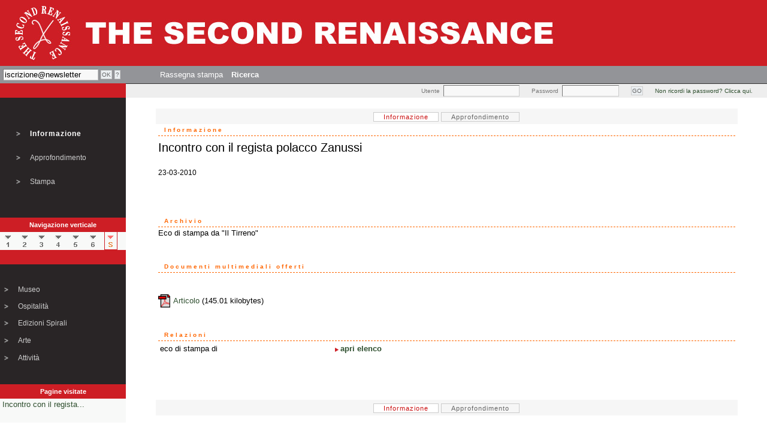

--- FILE ---
content_type: text/html
request_url: http://www.thesecondrenaissance.com/dettaglio.php?id_stringa=52246&id_coll=616
body_size: 5744
content:


<!-- header -->
<!DOCTYPE HTML PUBLIC "-//W3C//DTD HTML 4.01 Transitional//EN" "http://www.w3.org/TR/html4/loose.dtd">
<html>
<head>
<title>The Second Renaissance - Dettaglio</title>
<meta http-equiv="Content-Type" content="text/html; charset=iso-8859-1">
<meta name="author" content="Mario Protto (PHP, MySQL, coordinamento) / Giovanni Vercellotti (PHP, MySQL) / Marcello Bonariva (HTML, CSS) / Alessio Troyli, Stefano Pietra (Flash)">
<meta name="copyright" content="(c)2004-2005 The Second Renaissance">
<meta name="description" content="The Second Renaissance - Dettaglio">
<meta name="keywords" content="The Second Renaissance - Dettaglio">
<meta name="distribution" content="public">
<meta name="Reply-to" content="info@thesecondrenaissance.com">
<meta name="MSSmartTagsPreventParsing" content="TRUE">
<!-- Robots -->
<meta name="robots" content="all">
<meta name="revisit-after" content="3 days">
<link href="css/stilnovo.css" rel="stylesheet" type="text/css">
<script src="http://www.google-analytics.com/urchin.js" type="text/javascript">
</script>
<script type="text/javascript">
_uacct="UA-181661-1";
urchinTracker();
</script>

<script type="text/javascript" src="jscripts/swfobject.js"></script>
<script language="JavaScript" type="text/JavaScript">

</script>
<script language="JavaScript" src="http://www.google-analytics.com/urchin.js" type="text/javascript">
</script>
<script type="text/javascript">
_uacct = "UA-181661-1";
urchinTracker();
</script>
<script language="JavaScript" type="text/javascript">
<!--
function MM_preloadImages() { //v3.0
  var d=document; if(d.images){ if(!d.MM_p) d.MM_p=new Array();
    var i,j=d.MM_p.length,a=MM_preloadImages.arguments; for(i=0; i<a.length; i++)
    if (a[i].indexOf("#")!=0){ d.MM_p[j]=new Image; d.MM_p[j++].src=a[i];}}
}

function MM_swapImgRestore() { //v3.0
  var i,x,a=document.MM_sr; for(i=0;a&&i<a.length&&(x=a[i])&&x.oSrc;i++) x.src=x.oSrc;
}

function MM_findObj(n, d) { //v4.01
  var p,i,x;  if(!d) d=document; if((p=n.indexOf("?"))>0&&parent.frames.length) {
    d=parent.frames[n.substring(p+1)].document; n=n.substring(0,p);}
  if(!(x=d[n])&&d.all) x=d.all[n]; for (i=0;!x&&i<d.forms.length;i++) x=d.forms[i][n];
  for(i=0;!x&&d.layers&&i<d.layers.length;i++) x=MM_findObj(n,d.layers[i].document);
  if(!x && d.getElementById) x=d.getElementById(n); return x;
}

function MM_swapImage() { //v3.0
  var i,j=0,x,a=MM_swapImage.arguments; document.MM_sr=new Array; for(i=0;i<(a.length-2);i+=3)
   if ((x=MM_findObj(a[i]))!=null){document.MM_sr[j++]=x; if(!x.oSrc) x.oSrc=x.src; x.src=a[i+2];}
}

function belLink(nome, testo)
{
 nome.title=testo;
 //window.status=testo;
}
-->
</script>

<script language="JavaScript" type="text/JavaScript">
<!--
var status = 0;

function mostra(campo)
{
	var relazione_aperto = document.getElementById(campo + "_aperto") ;
	var relazione_chiuso = document.getElementById(campo + "_chiuso") ;

	if (relazione_aperto.style.display == 'none')
	{
		relazione_aperto.style.display ='block';
		relazione_chiuso.style.display ='none';
	}
	else
	{
		relazione_aperto.style.display ='none';
		relazione_chiuso.style.display ='block';
	}
}

function monografica(id)
{
 window.open('flash/monografica/index.php?id_artista='+id,'Monografica','width=660,height=520,scrollbars=auto,menubar=no');
}

function mostra_flash(id)
{
 window.open('flash/mostra/index.php?id_mostra='+id+'&locandina=&nomeMostra=','Mostra','width=660,height=520,scrollbars=auto,menubar=no');
}

-->
</script>

</head>
<body><table width="100%" border="0" cellpadding="0" cellspacing="0" style="height:100%">
<tr>
	<td height="110" valign="top" id="sfondorosso">
		<a href="index.php"><img src="img/header.jpg" alt="The Second Renaissance" border="0"/></a>
	</td>
  </tr>
<!-- fine header -->

  <tr>
	<td height="18" valign="top" id="sfondogrigio">
<!-- menu -->
<script language="JavaScript" type="text/javascript">
  function openGuidaNews() {
  	window.open('popup_guida_newsletter.php','Guida_Newsletter','width=400,height=200,scrollbars=auto,menubar=no');
  }
</script>
<table border="0" cellpadding="5" cellspacing="0">
  <tr>
    <td width=100><form action="http://www.thesecondrenaissance.com/cgi-bin/newsletter/mail.cgi" method="post" name="frmnews" class="xform">
        <input type="hidden" name="list" value="tsr">
        <input type="hidden" name="flavor" value="subscribe">
        <table border="0" cellspacing="0" cellpadding="0">
          <tr>
            <td><input name="email" type="text" class="campotext" value="iscrizione@newsletter" id="email" size="18" maxlength="75" onFocus="this.style.backgroundImage='none'" onBlur="this.style.backgroundImage='url(img/fondi/box-header.gif)'"></td>
            <td width="20">&nbsp;</td>
            <td width="20"><input type="submit" class="buttonform" value="OK" onMouseOver="this.style.backgroundColor='#ffffff'" onMouseOut="this.style.backgroundColor='#ebefe2'"></td>
            <td width="20">&nbsp;</td>
            <td width="20"><input type="button" class="buttonform" value="?" onMouseOver="this.style.backgroundColor='#ffffff'" onMouseOut="this.style.backgroundColor='#ebefe2'" onCLick="openGuidaNews();"></td>
            <td class="10px-interlinea">&nbsp;</td>
          </tr>
        </table>
      </form></td>
    <td width="40">&nbsp;</td>
    <!--     <td nowrap class="bordotext"><a href="chi_siamo.php" onMouseOver="belLink(this, 'Presentazione');return true" onMouseOut="belLink(this, '');return true">
      Chi siamo      </a></td>
     -->
        <td nowrap class="bordotext"><a href="rassegna_stampa.php" onMouseOver="belLink(this, 'Echi di stampa');return true" onMouseOut="belLink(this, '');return true">
      Rassegna stampa      </a></td>
       <!--     <td class="bordotext"><a href="rassegna.php" onMouseOver="belLink(this, 'News Magazine. Notizie, articoli, dibattiti e contributi degli autori del secondo rinascimento');return true" onMouseOut="belLink(this, '');return true">
      Contributi      </a></td>
    -->
    <!--    <td class="bordotext"><a href="contatti.php" onMouseOver="belLink(this, 'Contatta la redazione');return true" onMouseOut="belLink(this, '');return true">
      Contatti      </a></td>
            <td class="bordotext"><a href="registrazione.php" onMouseOver="belLink(this, 'Registrazione');return true" onMouseOut="belLink(this, '');return true">Registrazione</a></td>
    -->
        <td class="bordotext"><a href="ricerca.php" onMouseOver="belLink(this, 'Strumenti di ricerca');return true" onMouseOut="belLink(this, '');return true"><strong>Ricerca</strong></a></td>
        <!--    <td nowrap class="bordotext"><a href="lavora_con_noi.php" onMouseOver="belLink(this, 'Offerte di lavoro');return true" onMouseOut="belLink(this, '');return true">
      Lavora con noi      </a></td>
    -->
  </tr>
</table>
<!-- fine menu -->
    </td>
  </tr>
  <tr>
	<td valign="top">
	 <table width="100%" border="0" cellpadding="0" cellspacing="0">
		<tr>
		  <td width="210" height="24" align="center" valign="middle" class="12px-interlinea" id="sfondorosso">
		   <span id="fontbianco">&nbsp;</span>
		  </td>
		  <td align="right" style="background:#eee; border-top:solid 1px #333">
<!-- login -->
<script language=javascript>
function openReminder()
{
 window.open('popup_reminder.php','Reminder','width=300,height=150,scrollbars=no,menubar=no');
}
</script>
<form action="" method="post" name="login" class="xform">
  <table border="0" cellspacing="0" cellpadding="0">
    <tr>
      <td class="corpo10px-interlinea" NOWRAP><font color="red">&nbsp;</font></td>
      <td align="right" class="corpo10px-interlinea" style="color:#777">Utente</td>
      <td width="6">&nbsp;</td>
      <td> <input name="username" type="text" class="campotext" id="username" size="14" maxlength="75" onFocus="this.style.backgroundImage='none'" onBlur="this.style.backgroundImage='url(img/fondi/box-header.gif)'"></td>
      <td width="20" class="10px-interlinea">&nbsp;</td>
      <td align="right" class="corpo10px-interlinea" style="color:#777">Password</td>
      <td width="6" class="10px-interlinea">&nbsp;</td>
      <td> <input name="password" type="password" class="campotext" id="password" size="10" maxlength="25" onFocus="this.style.backgroundImage='none'" onBlur="this.style.backgroundImage='url(img/fondi/box-header.gif)'"></td>
      <td width="20">&nbsp;</td>
      <td width="20"><input name="Submit2" type="submit" class="buttonform" value="GO" onMouseOver="this.style.backgroundColor='#ffffff'" onMouseOut="this.style.backgroundColor='#ebefe2'"></td>
      <td width="20">&nbsp;</td>
      <td class="corpo10px-interlinea"><a href="javascript:openReminder()" onMouseOver="belLink(this, 'Non ricordi la password? Clicca qui.');return true" onMouseOut="belLink(this, '');return true">Non ricordi la password? Clicca qui.</a></td>
      <td width="20" class="10px-interlinea">&nbsp;</td>
      <td class="10px-interlinea">&nbsp;</td>
    </tr>
  </table>
</form>
<!-- fine login -->		  </td>
		</tr>
        <tr>
          <td width="210" align="center" valign="top" >
            <table width="210" noborder cellspacing="0" cellpadding="0">
              <tr>
                <td height="200" align="center" valign="top" id="sfondonero">
<!-- menu interno -->
<script language=javascript>
function printDett()
{
 myx = 800;
 myy = 600;
 window.open('stampa_dettaglio.php?id_stringa=52246','Stampa_52246','width='+myx+',height='+myy+',scrollbars=yes,menubar=no');
}
</script>  

<table width="170" noborder cellpadding="0" cellspacing="0" style="height:200px">
  <tr>
    <td width="20">&nbsp;</td>
	<td width="10">&nbsp;</td>
	<td>&nbsp;</td>
  </tr>
  <tr>
    <td align="center"><img src="img/gif/arrow-off.gif" name="relazione" width="12" height="12" id="informazione"></td>
	<td>&nbsp;</td>
    <td class="whitemenu-sel">
	  Informazione    </td>
		  
  </tr>
  <tr>
    <td align="center"><img src="img/gif/arrow-off.gif" name="selezione" width="12" height="12" id="approfondimento"></td>
    <td>&nbsp;</td>
    <td class="whitemenu"><a href="approfondimento.php?id_stringa=52246" onMouseOver="MM_swapImage('approfondimento','','img/gif/arrow-on.gif',1);belLink(this, 'dettagli specifici relativi ai contenuti dell\'informazione');return true" onMouseOut="MM_swapImgRestore();belLink(this, '');return true">Approfondimento</a></td>
					  
  </tr>
<!--
  <tr>
    <td align="center"><img src="img/gif/arrow-off.gif" name="guida" width="12" height="12" id="guida"></td>
	<td>&nbsp;</td>
	<td class="whitemenu"><a href="#" onMouseOver="MM_swapImage('guida','','img/gif/arrow-on.gif',1);belLink(this, '');return true" onMouseOut="MM_swapImgRestore();belLink(this, '');return true">Guida</a></td>
  </tr>
-->
  <tr>
    <td align="center"><img src="img/gif/arrow-off.gif" name="stampa_pagina" width="12" height="12" id="stampa_pagina"></td>
	<td>&nbsp;</td>
	<td class="whitemenu"><a href="#" onMouseOver="MM_swapImage('stampa_pagina','','img/gif/arrow-on.gif',1);belLink(this, 'Stampa della pagina corrente');return true" onMouseOut="MM_swapImgRestore();belLink(this, '');return true" onClick="printDett()">Stampa</a></td>
  </tr>
  <tr>
    <td align="center">&nbsp;</td>
	<td>&nbsp;</td>
	<td>&nbsp;</td>
  </tr>
</table>

<!-- fine menu interno-->
                </td>
              </tr>
              <tr>
                <td height="24" align="center" valign="middle" class="12px-interlinea" id="sfondorosso">
                  <span id="fontbianco">Navigazione verticale</span>
                </td>
              </tr>
              <tr>
                <td valign="middle" style="background:#F8F9F8">
<!-- ascensore -->
            <table width="95%" border="0" cellspacing="0" cellpadding="0">
              <tr align="center" >
                <td width="27" valign="middle">
 
                  <a href="dettaglio.php?id_stringa=23635&livello=competenza" onMouseOut="MM_swapImgRestore();belLink(this, '');return true" onMouseOver="MM_swapImage('Image191','','img/buttons/level/1_on.gif',1);belLink(this, 'Livello  1');return true"><img src="img/buttons/level/1_off.gif" name="Image191" width="20" height="29" border="0" id="Image191"></a>
 
                </td>
                <td width="27" valign="middle">
 
                  <a href="dettaglio.php?id_stringa=23636&livello=coordinamento" onMouseOut="MM_swapImgRestore();belLink(this, '');return true" onMouseOver="MM_swapImage('Image181','','img/buttons/level/2_on.gif',1);belLink(this, 'Livello  2');return true"><img src="img/buttons/level/2_off.gif" name="Image181" width="20" height="29" border="0" id="Image181"></a></td>
 
                </td>
                <td width="27" valign="middle">
 
                  <a href="dettaglio.php?id_stringa=23664&livello=coll4" onMouseOut="MM_swapImgRestore();belLink(this, '');return true" onMouseOver="MM_swapImage('Image171','','img/buttons/level/3_on.gif',1);belLink(this, 'Livello  3');return true"><img src="img/buttons/level/3_off.gif" name="Image171" width="20" height="29" border="0" id="Image171"></a></td>
 
                </td>
				<td width="27" valign="middle">
                  <a href="dettaglio.php?id_stringa=23783&livello=coll3" onMouseOut="MM_swapImgRestore();belLink(this, '');return true" onMouseOver="MM_swapImage('Image161','','img/buttons/level/4_on.gif',1);belLink(this, 'Livello  4');return true"><img src="img/buttons/level/4_off.gif" name="Image161" width="20" height="29" border="0" id="Image161"></a><!--</td>-->
 
                </td>
                <td width="27" valign="middle">
 
                  <a href="dettaglio.php?id_stringa=23706&livello=coll2" onMouseOut="MM_swapImgRestore();belLink(this, '');return true" onMouseOver="MM_swapImage('Image151','','img/buttons/level/5_on.gif',1);belLink(this, 'Livello  5');return true"><img src="img/buttons/level/5_off.gif" name="Image151" width="20" height="29" border="0" id="Image151"></a><!-- </td>  -->
 
                </td>
                <td width="27" valign="middle">
 
                  <a href="dettaglio.php?id_stringa=51956&livello=coll1" onMouseOut="MM_swapImgRestore();belLink(this, '');return true" onMouseOver="MM_swapImage('Image141','','img/buttons/level/6_on.gif',1);belLink(this, 'Livello  6');return true"><img src="img/buttons/level/6_off.gif" name="Image141" width="20" height="29" border="0" id="Image141"></a> <!-- </td>  -->
 
                </td>
                <td width="27" valign="middle">
                  <img src="img/buttons/level/s_on.gif" width="20" height="29" class="bordoActiveLevel">
 
                </td>
              </tr>
            </table>
<!-- fine ascensore -->
                </td>
              </tr>
              <tr>
                <td valign="middle" style="background:#F8F9F8">
<!-- rami -->

<!-- fine rami -->
                </td>
              </tr>
              <tr>
                <td valign="middle" id="sfondorosso" height="24">&nbsp;
                  
                </td>
              </tr>
              <tr>
                <td valign="middle" id="sfondonero">
<!-- menu interno -->
<table width="210" border="0" cellpadding="0" cellspacing="0" style="height:200px">
  <tr>
    <td width="20">&nbsp;</td>
    <td width="10">&nbsp;</td>
    <td>&nbsp;</td>
  </tr>
  <tr>
    <td align="center"><img src="img/gif/arrow-off.gif" name="Museo" width="12" height="12" id="Museo"></td>
    <td>&nbsp;</td>
    <td class="whitemenu"><a href="museo.php" onMouseOver="MM_swapImage('Museo','','img/gif/arrow-on.gif',1);belLink(this, 'Museo');return true" onMouseOut="MM_swapImgRestore();belLink(this, '');return true">Museo</a></td>
  </tr>
  <tr>
    <td align="center"><img src="img/gif/arrow-off.gif" name="Ospitalita" width="12" height="12" id="Ospitalita"></td>
    <td>&nbsp;</td>
    <td class="whitemenu"><a href="dettaglio.php?id_stringa=23761" onMouseOver="MM_swapImage('Ospitalita','','img/gif/arrow-on.gif',1);belLink(this, 'Visita la Villa San Carlo Borromeo');return true" onMouseOut="MM_swapImgRestore();belLink(this, '');return true">
      Ospitalit&agrave;      </a></td>
  </tr>
  <tr>
    <td align="center"><img src="img/gif/arrow-off.gif" name="Editoria" width="12" height="12" id="Editoria"></td>
    <td>&nbsp;</td>
    <td class="whitemenu"><a href="editoria_in_evidenza.php" onMouseOver="MM_swapImage('Editoria','','img/gif/arrow-on.gif',1);belLink(this, 'Tutti i libri editi da Spirali e Spirali/Vel');return true" onMouseOut="MM_swapImgRestore();belLink(this, '');return true">
      Edizioni Spirali      </a></td>
  </tr>
  <tr>
    <td align="center"><img src="img/gif/arrow-off.gif" name="Arte" width="12" height="12" id="Arte"></td>
    <td>&nbsp;</td>
    <td class="whitemenu"><a href="arte_in_evidenza.php" onMouseOver="MM_swapImage('Arte','','img/gif/arrow-on.gif',1);belLink(this, 'Musei gallerie collezioni');return true" onMouseOut="MM_swapImgRestore();belLink(this, '');return true">
      Arte      </a></td>
  </tr>
  <tr>
    <td align="center"><img src="img/gif/arrow-off.gif" name="Eventi" width="12" height="12" id="Eventi"></td>
    <td>&nbsp;</td>
    <td class="whitemenu"><a href="eventi_in_evidenza.php" onMouseOver="MM_swapImage('Eventi','','img/gif/arrow-on.gif',1);belLink(this, 'Tutti gli avvenimenti, dal 2003 a oggi');return true" onMouseOut="MM_swapImgRestore();belLink(this, '');return true">
      Attivit&agrave;      </a></td>
  </tr>
  <!--<tr>

    <td align="center"><img src="img/gif/arrow-off.gif" name="Universita" width="12" height="12" id="Universita"></td>

    <td>&nbsp;</td>

	<td class="whitemenu"><a target="_blank" href="http://www.ilsecondorinascimento.com/uni/index.htm" onMouseOver="MM_swapImage('Universita','','img/gif/arrow-on.gif',1);belLink(this, 'Universit&agrave; del secondo rinascimento');return true" onMouseOut="MM_swapImgRestore();belLink(this, '');return true">Universit&agrave;</a></td>

  </tr>
  <tr>
    <td align="center"><img src="img/gif/arrow-off.gif" name="Negozio On Line" width="12" height="12" id="Negozio On Line"></td>
    <td>&nbsp;</td>
    <td class="whitemenu"><a href="http://www.spirali.com" target="_blank" onMouseOver="MM_swapImage('Acquista online','','img/gif/arrow-on.gif',1);belLink(this, 'Acquista online i prodotti editoriali di Spirali e Spirali/Vel');return true" onMouseOut="MM_swapImgRestore();belLink(this, '');return true">
      Acquista online      </a></td>
  </tr>-->
  <tr>
    <td align="center">&nbsp;</td>
    <td>&nbsp;</td>
    <td>&nbsp;</td>
  </tr>
</table>
<!-- fine menu interno -->
                </td>
              </tr>
              <tr>
                <td width="210" height="24" align="center" valign="middle" class="12px-interlinea" id="sfondorosso">
                  <span id="fontbianco">Pagine visitate</span>
                </td>
              </tr>
              <tr>
                <td valign="middle"  class="corpo12px-interlinea" style="background:#F8F9F8">
&nbsp;<a onMouseOver="belLink(this, 'Dettagli'); return true;" onMouseOut="belLink(this, '');return true;" href="dettaglio.php?id_stringa=52246&id_coll=616">Incontro con il regista...</a><br><br>




                </td>
              </tr>
            </table>
          </td>
          <td valign="top" colspan="2">
            <table width="100%" border="0" cellspacing="0" cellpadding="0">
              <tr>
                <td align="center" valign="top">
                  <br/>
<!-- inizio informazione -->




<form name="addProdotto" method=post>

	<input type="hidden" name="do_ecomm" value="addProdotto">

	<input type="hidden" name="id_stringa" value="52246">

	<input type="hidden" name="quantita" value="1">

</form>



  <center>

    <div id="menuInfApp"><span id="active">Informazione</span>&nbsp;<a href="approfondimento.php?id_stringa=52246" onMouseOver="MM_swapImage('approfondimento','','img/gif/arrow-on.gif',1);belLink(this, 'dettagli specifici relativi ai contenuti dell\'informazione');return true" onMouseOut="MM_swapImgRestore();belLink(this, '');return true">Approfondimento</a></div>

</center>



  <table width="90%" border="0" cellspacing="0" cellpadding="0">

    <tr>

      <td class="header-int">Informazione</td>

    </tr>

    <tr>

      <td height="8"><img src="img/gif/spacer1x1.gif" width="1" height="1"></td>

    </tr>

    <tr>

     <!-- <td class="corpo12px-interlinea">-->
	   <td style="font-size: 20px;">

        
        Incontro con il regista polacco Zanussi<br />
		<span style="font-size: 12px;"></span>

        <br />

       <span style="font-size: 12px;"> 23-03-2010 </span>

        <br/><br/>

        
        &nbsp;&nbsp;

        
        
      </td>

    </tr>

    <tr>

      <td class="12px-interlinea">&nbsp;</td>

    </tr>

  </table>

  <table width="90%" border="0" cellspacing="0" cellpadding="0">

    <tr>

      <td class="header-int">Archivio</td>

    </tr>

    <tr>

      <td class="corpo12px-interlinea">

        Eco di stampa da "Il Tirreno"
      </td>

    </tr>

    <tr>

      <td class="12px-interlinea">&nbsp;</td>

    </tr>

  </table>

<!-- media -->

<script language=javascript>
function openPopupMedia(nome, x, y)
{
 myx = parseInt(x)+50;
 myy = parseInt(y)+50;
 //alert (myx+' '+myy);
 lung = nome.length;
 if ((nome.substring(lung-3,lung)=="jpg")||(nome.substring(lung-3,lung)=="png")||(nome.substring(lung-3,lung)=="gif")||(nome.substring(lung-3,lung)=="doc"))
 {
   window.open('popup_media.php?nome_file='+nome+'&x='+x+'&y='+y,'Cerca'+x+y,'width='+myx+',height='+myy+',scrollbars=no,menubar=no');
 }
 else
 {
   window.open('media/'+nome, "media", "toolbar=no,menubar=no,width="+ myx + ",height="+ myy +",resizable=yes,scrollbars=yes");
 }
}
</script>
<script language=javascript>
function openSupporto(id_media,x,y)
{
 myx = parseInt(x)+50;
 myy = parseInt(y)+50;
 window.open('popup_contatti.php?id_media='+id_media+'&x='+x+'&y='+y,'Richiesta','width='+myx+',height='+myy+',scrollbars=no,menubar=no');
}
</script>


<br/>
<table width="90%" border="0" cellspacing="0" cellpadding="0">
  <tr align="left">
    <td class="header-int" colspan="2">Documenti multimediali offerti</td>
  </tr>
  <tr align_="left">
    <td class="12px-interlinea" colspan="2">
<br/>
  &nbsp;

           <tr>
            <td width="25"><a href="#" onMouseOver="belLink(this, 'Visualizza'); return true;" onMouseOut="belLink(this, ''); return true;" onClick="javascript:openPopupMedia('26841.pdf', 'Array', 'Array')"><img src="/img/icone/pdf.gif" width="20" height="22" border="0"></a></td>
              <td class="corpo12px-interlinea">
	            <a href="#" onMouseOver="belLink(this, 'Visualizza'); return true;" onMouseOut="belLink(this, ''); return true;" onClick="javascript:openPopupMedia('26841.pdf', 'Array', 'Array')">Articolo</a>
                 (145.01 kilobytes)
              </td>
           </tr>
        	</td>
  </tr>
</table>


<br/>
<br/>



<!-- fine media -->




<a name="dett">

<!-- relazioni -->

<a name="relazioni"></a>

<script language="JavaScript" type="text/JavaScript">
<!--
var status = 0;

function mostra(campo)
{
	var relazione_aperto = document.getElementById(campo + "_aperto") ;
	var relazione_chiuso = document.getElementById(campo + "_chiuso") ;

	if (relazione_aperto.style.display == 'none')
	{
		relazione_aperto.style.display ='block';
		relazione_chiuso.style.display ='none';
	}
	else
	{
		relazione_aperto.style.display ='none';
		relazione_chiuso.style.display ='block';
	}
}

function monografica(id)
{
 window.open('flash/monografica/index.php?id_artista='+id,'Monografica','width=660,height=520,scrollbars=auto,menubar=no');
}

function mostra_flash(id)
{
 window.open('flash/mostra/index.php?id_mostra='+id+'&locandina=&nomeMostra=Incontro con il regista polacco Zanussi','Mostra','width=660,height=520,scrollbars=auto,menubar=no');
}

-->
</script>

<table width="90%" border="0" cellspacing="0" cellpadding="0">
  <tr>
    <td class="header-int">Relazioni</td>
  </tr>
  <tr>
    <td>
      <table width="100%" border="0">
        <TR class="corpo12px-interlinea">
          <TD width="30%" valign="top" >
                        eco di stampa di           </TD>
          <TD>
          	<div style="display:block" id="stampa2_chiuso" >
            	<img src="img/gif/redarrow_right.gif" alt="" align="absmiddle" /><a href="javascript:mostra('stampa2');" title="apri elenco" onMouseOver="belLink(this, 'apri elenco');return true" onMouseOut="belLink(this, '');return true"><b>apri elenco</b></a>           	</div>
            <div style="display:none" id="stampa2_aperto" >
            <img src="img/gif/greenarrow_down.gif" alt="" align="absmiddle" /><a href="javascript:mostra('stampa2');" title="chiudi elenco" onMouseOver="belLink(this, 'chiudi elenco');return true" onMouseOut="belLink(this, '');return true"><b>chiudi elenco</b></a>
              <table noborder>
                <TR class="corpo12px-interlinea">
                  <TD width="30%" valign="top" >
  				    			<a href="scheda_mostra.php?id_stringa=52231&id_coll=17" onMouseOver="belLink(this, 'Dettagli');return true" onMouseOut="belLink(this, '');return true"> Avventure dello sguardo. Incontro con il regista Krzysztof Zanussi</a> ()
                  </TD>
                </tr>

                <TR class="corpo12px-interlinea">
                  <TD width="30%" valign="top" >
  				    			<a href="dettaglio.php?id_stringa=25632&id_coll=10" onMouseOver="belLink(this, 'Dettagli');return true" onMouseOut="belLink(this, '');return true">Krzysztof Zanussi</a> (Cineasta)
                  </TD>
                </tr>

                <TR class="corpo12px-interlinea">
                  <TD width="30%" valign="top" >
  				    			<a href="scheda_libro.php?id_stringa=51443&id_coll=238" onMouseOver="belLink(this, 'Dettagli');return true" onMouseOut="belLink(this, '');return true">Tempo di morire. Ricordi, riflessioni, aneddoti</a> (Libro)
                  </TD>
                </tr>

</table>
</div>                </td>
              </tr>
            </table>
            <br/>
            <br/>
</td>
</tr>
</table>
</tr></td></table>

<!-- fine relazioni -->

<br/>

<br/>

<center>

    <div id="menuInfApp"><span id="active">Informazione</span>&nbsp;<a href="approfondimento.php?id_stringa=52246" onMouseOver="MM_swapImage('approfondimento','','img/gif/arrow-on.gif',1);belLink(this, 'dettagli specifici relativi ai contenuti dell\'informazione');return true" onMouseOut="MM_swapImgRestore();belLink(this, '');return true">Approfondimento</a></div>

</center>

<br/><br/>




<!-- fine   informazione -->
                </td>
                <td valign="top">
                  <br/>
<!-- inizio carrello -->
<!-- fine carrello -->
                </td>
              </tr>
            </table>
          </td>
        </tr>
      </table>
    </td>
  </tr>

<tr>
    <td>
      <table width="100%" border="0" >
        <tr>
          <td width="210">&nbsp;</td>
          <td  height="18" align="left" class="corpo9px-bordosup"><div align="center">All rights reserved &copy; 2017 - <a href="mailto:associazione.amicidispirali@gmail.com" target="_blank">ASSOCIAZIONE AMICI DI SPIRALI</a><br>
          </div></td>
        </tr>
	  </table>
    </td>
  </tr>
</table>
</body>
</html>


--- FILE ---
content_type: text/css
request_url: http://www.thesecondrenaissance.com/css/stilnovo.css
body_size: 2910
content:
td.competenza{background : Yellow; COLOR: #2f4f2f; FONT-SIZE: 12px; FONT-FAMILY: Verdana, Arial, Helvetica, sans-serif; TEXT-DECORATION: none}

td.coordinamento{background : #FFCC99;COLOR: #2f4f2f; FONT-SIZE: 12px; FONT-FAMILY: Verdana, Arial, Helvetica, sans-serif; TEXT-DECORATION: none}

td.coll4{background : #99CCFF;COLOR: #2f4f2f; FONT-SIZE: 12px; FONT-FAMILY: Verdana, Arial, Helvetica, sans-serif; TEXT-DECORATION: none}

td.coll3{background : #FF99CC;COLOR: #2f4f2f; FONT-SIZE: 12px; FONT-FAMILY: Verdana, Arial, Helvetica, sans-serif; TEXT-DECORATION: none}

td.coll2{	background : #CCFFFF;COLOR: #2f4f2f; FONT-SIZE: 12px; FONT-FAMILY: Verdana, Arial, Helvetica, sans-serif; TEXT-DECORATION: none}

td.coll1{	background : #CCFFCC;COLOR: #2f4f2f; FONT-SIZE: 12px; FONT-FAMILY: Verdana, Arial, Helvetica, sans-serif; TEXT-DECORATION: none}

.bordo-tb {
	BORDER-RIGHT: #999999 1px; BORDER-TOP: #999999 1px solid; BORDER-LEFT: #999999 1px; BORDER-BOTTOM: #999999 1px solid
}
.bordotext {
	BORDER-RIGHT: medium none; BORDER-TOP: medium none; FONT-SIZE: 13px; BORDER-LEFT: medium none; COLOR: #ffffff; BORDER-BOTTOM: medium none; FONT-FAMILY: Verdana, Arial, Helvetica, sans-serif; TEXT-ALIGN: center; TEXT-DECORATION: none
}
.bordotext A {
	BORDER-RIGHT: medium none; PADDING-RIGHT: 2px; BORDER-TOP: medium none; DISPLAY: block; PADDING-LEFT: 2px; PADDING-BOTTOM: 2px; BORDER-LEFT: medium none; COLOR: #ffffff; PADDING-TOP: 2px; BORDER-BOTTOM: medium none; POSITION: relative; TEXT-DECORATION: none
}
.bordotext A:visited {
	COLOR: #ffffff; TEXT-DECORATION: none
}
.bordotext A:hover {
	COLOR: #292526; BACKGROUND-COLOR: #aeafb3; TEXT-DECORATION: none
}
.bordotext-sel {
	BORDER-RIGHT: medium none; BORDER-TOP: medium none; FONT-SIZE: 13px; BORDER-LEFT: medium none; COLOR: #292526; BACKGROUND-COLOR: #aeafb3; BORDER-BOTTOM: medium none; FONT-FAMILY: Verdana, Arial, Helvetica, sans-serif; TEXT-ALIGN: center; TEXT-DECORATION: none
}
.bordotext-on {
	PADDING-RIGHT: 2px; PADDING-LEFT: 2px; FONT-SIZE: 13px; PADDING-BOTTOM: 2px; COLOR: #f00; PADDING-TOP: 2px; POSITION: relative; BACKGROUND-COLOR: #292526; TEXT-ALIGN: center; TEXT-DECORATION: none
}
.xform {
	PADDING-RIGHT: 0px; PADDING-LEFT: 0px; PADDING-BOTTOM: 0px; MARGIN: 0px; PADDING-TOP: 0px
}
A {
	COLOR: #2f4f2f; FONT-FAMILY: Verdana, Arial, Helvetica, sans-serif; TEXT-DECORATION: none
}
A:visited {
	COLOR: #2f4f4f
}
A:hover {
	COLOR: #2f3e4f; TEXT-DECORATION: underline
}
.buttonform {
	BORDER-RIGHT: #cccccc 1px solid; PADDING-RIGHT: 1px; BORDER-TOP: #cccccc 1px solid; PADDING-LEFT: 1px; FONT-SIZE: 10px; PADDING-BOTTOM: 1px; BORDER-LEFT: #cccccc 1px solid; COLOR: #666666; PADDING-TOP: 1px; BORDER-BOTTOM: #cccccc 1px solid; FONT-FAMILY: Verdana, Arial, Helvetica, sans-serif; BACKGROUND-COLOR: #ebeff2
}
.menuvert {
	BORDER-RIGHT: medium none; BORDER-TOP: medium none; FONT-SIZE: 11px; FONT-WEIGHT: normal; BORDER-LEFT: medium none; COLOR: #ffffff; BORDER-BOTTOM: medium none; TEXT-DECORATION: none
}
.menuvert A {
	PADDING-RIGHT: 0px; DISPLAY: block; PADDING-LEFT: 0px; FONT-SIZE: 11px; PADDING-BOTTOM: 4px; COLOR: #ffffff; PADDING-TOP: 0px; FONT-FAMILY: Verdana, Arial, Helvetica, sans-serif; POSITION: relative; TEXT-DECORATION: none
}
.menuvert A:visited {
	COLOR: #ffffff; TEXT-DECORATION: none
}
.menuvert A:hover {
	COLOR: #ffffff; TEXT-DECORATION: underline
}

.campotext {
	background-color: #f8f8f8;
	border: 1px inset #cccccc;
}

.bordox4 {
	BORDER-RIGHT: #999999 1px solid; BORDER-TOP: #999999 1px solid; BORDER-LEFT: #999999 1px solid; BORDER-BOTTOM: #999999 1px solid
}
.bordo-inf {
	BORDER-RIGHT: #292526 1px; BORDER-TOP: #292526 1px; BORDER-LEFT: #292526 1px; BORDER-BOTTOM: #292526 1px solid
}
.bordo {
	BORDER-RIGHT: #ffffff 1px groove; BORDER-TOP: #ffffff 1px groove; BORDER-LEFT: #ffffff 1px groove; BORDER-BOTTOM: #ffffff 1px groove
}
BODY {
	MARGIN: 0px; COLOR: #000000; FONT-FAMILY: Verdana, Arial, Helvetica, sans-serif; BACKGROUND-COLOR: #ffffff
}
H2 {
	BORDER-RIGHT: medium none; PADDING-RIGHT: 0px; BORDER-TOP: medium none; PADDING-LEFT: 0px; FONT-SIZE: 70%; PADDING-BOTTOM: 0px; MARGIN: 0px 0px 5px; BORDER-LEFT: medium none; COLOR: #ee222b; PADDING-TOP: 0px; BORDER-BOTTOM: medium none; FONT-FAMILY: Verdana, Arial, Helvetica, sans-serif
}
.maiuscoletto {
	COLOR: #333333; FONT-VARIANT: small-caps
}
#news {
	BORDER-RIGHT: #7296ba 1px; BORDER-TOP: #7296ba 1px; FONT-WEIGHT: 600; FONT-SIZE: 13px; BORDER-LEFT: #7296ba 1px; BORDER-BOTTOM: #7296ba 1px dotted; FONT-FAMILY: Verdana, Arial, Helvetica, sans-serif; LETTER-SPACING: 3px; FONT-VARIANT: normal
}
.whitemenu {
	FONT-SIZE: 12px; COLOR: #ffffff; FONT-FAMILY: Verdana, Arial, Helvetica, sans-serif; TEXT-DECORATION: none
}

.whitemenu A {
	FONT-SIZE: 12px; COLOR: #cccccc; FONT-FAMILY: Verdana, Arial, Helvetica, sans-serif; TEXT-DECORATION: none
}
.whitemenu A:visited {
	COLOR: #cccccc
}
.whitemenu A:hover {
	FONT-SIZE: 12px; COLOR: #ffffff; FONT-FAMILY: Verdana, Arial, Helvetica, sans-serif; TEXT-DECORATION: none
}
.whitemenu_current A {
	FONT-SIZE: 12px; COLOR: #cd1e25; FONT-FAMILY: Verdana, Arial, Helvetica, sans-serif; FONT-WEIGHT: 900; TEXT-DECORATION: none
}
.whitemenu_current A:hover{
	FONT-SIZE: 12px; COLOR: #cd1e25; FONT-FAMILY: Verdana, Arial, Helvetica, sans-serif; FONT-WEIGHT: 900; TEXT-DECORATION: none
}

#fontbianco {
	FONT-WEIGHT: 900; FONT-SIZE: 11px; COLOR: #ffffff; FONT-FAMILY: Verdana, Arial, Helvetica, sans-serif
}
.headerbox {
	BORDER-RIGHT: #d0d0d0 1px solid; PADDING-RIGHT: 8px; BORDER-TOP: #d0d0d0 1px solid; PADDING-LEFT: 8px; FONT-WEIGHT: bold; FONT-SIZE: 70%; PADDING-BOTTOM: 4px; MARGIN: 0px 0px 5px; BORDER-LEFT: #d0d0d0 1px solid; COLOR: #ff6600; PADDING-TOP: 4px; BORDER-BOTTOM: #d0d0d0 1px solid; FONT-FAMILY: Verdana, Arial, Helvetica, sans-serif; LETTER-SPACING: 3px; BACKGROUND-COLOR: #eeeeee
}
.headerboxB {
	PADDING-RIGHT: 8px;
	PADDING-LEFT: 8px;
	FONT-WEIGHT: bold;
	FONT-SIZE: 12px;
	PADDING-BOTTOM: 2px;
	MARGIN: 0px 0px 5px;
	COLOR: #FFFFFF;
	PADDING-TOP: 2px;
	FONT-FAMILY: Verdana, Arial, Helvetica, sans-serif;
	LETTER-SPACING: 1px;
	BACKGROUND-COLOR: #939498;
	border: 2px solid #cccccc;

}
.corpo10px {
	FONT-SIZE: 10px
}
.corpo12px-interlinea {
	FONT-SIZE: 13px; LINE-HEIGHT: 20px; FONT-FAMILY: Verdana, Arial, Helvetica, sans-serif
}
.corpo12px-interDouble {
	FONT-SIZE: 13px; LINE-HEIGHT: 28px; FONT-FAMILY: Verdana, Arial, Helvetica, sans-serif
}
.corpo11px-interlinea {
	FONT-SIZE: 11px; LINE-HEIGHT: 15px; FONT-FAMILY: Verdana, Arial, Helvetica, sans-serif
}
.corpo10px-interlinea {
	BORDER-RIGHT: medium none; BORDER-TOP: medium none; FONT: 10px Verdana, Arial, Helvetica, sans-serif; BORDER-LEFT: medium none; COLOR: #000000; BORDER-BOTTOM: medium none; TEXT-DECORATION: none
}
.corpo9px-bordosup {
	BORDER-RIGHT: #cccccc 1px; BORDER-TOP: #cccccc 1px solid; FONT-SIZE: 9px; BORDER-LEFT: #cccccc 1px; COLOR: #939498; BORDER-BOTTOM: #cccccc 1px; FONT-FAMILY: Verdana, Arial, Helvetica, sans-serif
}
#sfondorosso {
	BACKGROUND-COLOR: #cd1e25
}
#sfondonero {
	BACKGROUND-COLOR: #292526
}
#sfondogrigio {
	BACKGROUND-COLOR: #939498
}
.sfondoSottolivelli1 {
	BACKGROUND-COLOR: #f8f8f8
}
.sfondoSottolivelli2 {
	BACKGROUND-COLOR: #e8e8e8
}
.bordox3 {
	BORDER-RIGHT: #d0d0d0 1px solid; BORDER-TOP: #d0d0d0 1px; BORDER-LEFT: #d0d0d0 1px solid; BORDER-BOTTOM: #d0d0d0 1px solid
}
.bordox4light {
	BORDER-RIGHT: #d0d0d0 1px solid; BORDER-TOP: #d0d0d0 1px solid; BORDER-LEFT: #d0d0d0 1px solid; BORDER-BOTTOM: #d0d0d0 1px solid
}
.header-int {
	BORDER-RIGHT: #ff6600 1px; PADDING-RIGHT: 2px; BORDER-TOP: #ff6600 1px; PADDING-LEFT: 10px; FONT-WEIGHT: bold; FONT-SIZE: 10px; PADDING-BOTTOM: 4px; MARGIN: 0px 0px 5px; BORDER-LEFT: #ff6600 1px; COLOR: #ff6600; PADDING-TOP: 4px; BORDER-BOTTOM: #ff6600 1px dashed; FONT-FAMILY: Verdana, Arial, Helvetica, sans-serif; LETTER-SPACING: 3px
}
#bordoleftnews {
	BORDER-RIGHT: #999999 1px; PADDING-RIGHT: 6px; BORDER-TOP: #999999 1px; PADDING-LEFT: 6px; BORDER-LEFT: #999999 1px solid; BORDER-BOTTOM: #999999 1px
}
.corpo10px-bordoinf {
	BORDER-RIGHT: #cccccc 1px; BORDER-TOP: #cccccc 1px; FONT-SIZE: 10px; BORDER-LEFT: #cccccc 1px; COLOR: #939498; BORDER-BOTTOM: #cccccc 1px dashed; FONT-FAMILY: Verdana, Arial, Helvetica, sans-serif
}
.corpo8px {
	FONT-SIZE: 8px; FONT-FAMILY: Verdana, Arial, Helvetica, sans-serif
}

.corpo10px {
	FONT-SIZE: 10px; FONT-FAMILY: Verdana, Arial, Helvetica, sans-serif
}

.corpo11px {
	FONT-SIZE: 11px; FONT-FAMILY: Verdana, Arial, Helvetica, sans-serif
}
.corpo12px {
	FONT-SIZE: 13px; FONT-FAMILY: Verdana, Arial, Helvetica, sans-serif
}
#orangefont {
	COLOR: #ff6600
}
.bordoActiveLevel {
	border-top-width: 1px;
	border-right-width: 1px;
	border-bottom-width: 1px;
	border-left-width: 1px;
	border-top-style: none;
	border-right-style: solid;
	border-bottom-style: solid;
	border-left-style: solid;
	border-top-color: #CD1E25;
	border-right-color: #CD1E25;
	border-bottom-color: #CD1E25;
	border-left-color: #CD1E25;
}

.fasciaLogin {
	border-top: #333 1px solid;
	border-bottom: #bbb 1px solid;
	background-color: #F0F0F0;
	height: 40px;

}
.bordoTopRight {
	border-top-width: 1px;
	border-right-width: 1px;
	border-bottom-width: 1px;
	border-left-width: 1px;
	border-top-style: solid;
	border-right-style: solid;
	border-bottom-style: none;
	border-left-style: none;
	border-top-color: #CCCCCC;
	border-right-color: #CCCCCC;
	border-bottom-color: #CCCCCC;
	border-left-color: #CCCCCC;
}
.bordoRight {
	border-top-width: 1px;
	border-right-width: 1px;
	border-bottom-width: 1px;
	border-left-width: 1px;
	border-top-style: none;
	border-right-style: solid;
	border-bottom-style: none;
	border-left-style: none;
	border-top-color: #CCCCCC;
	border-right-color: #CCCCCC;
	border-bottom-color: #CCCCCC;
	border-left-color: #CCCCCC;
}
.bordoBottomRight {
	border-top-width: 1px;
	border-right-width: 1px;
	border-bottom-width: 1px;
	border-left-width: 1px;
	border-top-style: none;
	border-right-style: solid;
	border-bottom-style: solid;
	border-left-style: none;
	border-top-color: #CCCCCC;
	border-right-color: #CCCCCC;
	border-bottom-color: #CCCCCC;
	border-left-color: #CCCCCC;
}

.bordoBottomTopRight {
	BORDER-RIGHT: #cccccc 1px solid; BORDER-BOTTOM: #cccccc 1px solid; BORDER-TOP: #cccccc 1px solid;
}

#paddingLati {
	padding:0px 5px;
}
.campotext-sel {
	BORDER-RIGHT: #cccccc 1px solid;
	BORDER-TOP: #cccccc 1px solid;
	BACKGROUND-IMAGE: none;
	BORDER-LEFT: #cccccc 1px solid;
	BORDER-BOTTOM: #cccccc 1px solid;
	BACKGROUND-COLOR: #939498;
	color: #FFFFFF;
}
.whitemenu-sel {
	FONT-SIZE: 12px;
	COLOR: #ffffff;
	FONT-FAMILY: Verdana, Arial, Helvetica, sans-serif;
	TEXT-DECORATION: none;
	font-weight:900;
	letter-spacing:1px
}

.menuvert-sel {

	BORDER-RIGHT: medium none; BORDER-TOP: medium none; FONT-SIZE: 11px; BORDER-LEFT: medium none; COLOR: #FFFFFF; BORDER-BOTTOM: medium none; TEXT-DECORATION: underline
}

.button {
	color: #666666;
	text-decoration: none;
	background-color: #dddddd;
	border: 1px solid #666666;
	text-align:center;
}

.button a {
	display: block;
	position: relative;
	color: #666666;
	text-decoration: none;
	border: none;
	background-color: #dddddd;
	padding:0px 8px;
}

.button a:hover {
	color: #990000;
	text-decoration: none;
	background-color: #FFFFFF;
	border: none;
}

.button2 {
	BORDER-RIGHT: #999999 1px solid; BORDER-TOP: #999999 1px solid; BORDER-LEFT: #999999 1px solid; COLOR: #999999; BORDER-BOTTOM: #cccccc 1px solid; BACKGROUND-COLOR: #eeeeee; TEXT-ALIGN: center; TEXT-DECORATION: none
}
.button2 A {
	BORDER-RIGHT: medium none; PADDING-RIGHT: 8px; BORDER-TOP: medium none; DISPLAY: block; PADDING-LEFT: 8px; PADDING-BOTTOM: 0px; BORDER-LEFT: medium none; COLOR: #666666; PADDING-TOP: 0px; BORDER-BOTTOM: medium none; POSITION: relative; BACKGROUND-COLOR: #dddddd; TEXT-DECORATION: none
}
.button2 A:hover {
	BORDER-RIGHT: medium none; BORDER-TOP: medium none; BORDER-LEFT: medium none; COLOR: #990000; BORDER-BOTTOM: medium none; BACKGROUND-COLOR: #ffffff; TEXT-DECORATION: none
}

.buttonSel {
	color: #333333;
	text-decoration: none;
	background-color: #FFFFFF;
	border: 1px solid #CC0000;
	text-align:center;
	padding-top: 2px;
	padding-right: 8px;
	padding-bottom: 0px;
	padding-left: 8px;
}

.buttonSel a {
	display: block;
	position: relative;
	color: #000000;
	text-decoration: none;
	border: none;
	background-color: #FFFFFF;
}

.buttonSel a:hover {
	color: #990000;
	text-decoration: none;
	background-color: #FFFFFF;
	border: none;
}

.buttonSel2 {
	BORDER-RIGHT: #999999 1px solid; BORDER-TOP: #999999 1px solid; BORDER-LEFT: #999999 1px solid; COLOR: #cc0000; BORDER-BOTTOM: #cccccc 1px solid; BACKGROUND-COLOR: #fff; TEXT-ALIGN: center; TEXT-DECORATION: none; padding:0px 8px
}.bordo-tbLight {

	BORDER-RIGHT: 1px #999999; BORDER-TOP: 1px solid #999999; BORDER-LEFT: 1px #999999; BORDER-BOTTOM: 1px solid #999999
}

#fontgrigio {
	color: #5A5D5A
	}

BODY {SCROLLBAR-FACE-COLOR: #FFFFFF;
	SCROLLBAR-HIGHLIGHT-COLOR: #FFFFFF;
	SCROLLBAR-SHADOW-COLOR: #000000;
	SCROLLBAR-3DLIGHT-COLOR: #000000;
	SCROLLBAR-ARROW-COLOR: #000000;
	SCROLLBAR-TRACK-COLOR: #FFFFFF ;
	SCROLLBAR-DARKSHADOW-COLOR: #FFFFFF;
	SCROLLBAR-BASE-COLOR: #FFFFFF
}

a.marquee:link {
	color: #FFFFFF
}
a.marquee:visited {
	color: #FFFFFF
}
a.marquee:hover {
	color: #FFCC00;
	text-decoration: underline;
}
.infoHome {
	font-family: Verdana, Arial, Helvetica, sans-serif;
	font-size: 11px;
	background-color: #eeeeee;
	border: 1px dotted #bbbbbb;
	color: #666666;
	padding: 4px;
}
.linkBox {
	font-family: Verdana, Arial, Helvetica, sans-serif;
	font-size: 12px;
	border-top-width: 1px;
	border-right-width: 1px;
	border-bottom-width: 1px;
	border-left-width: 1px;
	border-top-style: dotted;
	border-right-style: none;
	border-bottom-style: none;
	border-left-style: none;
	border-top-color: #939498;
	border-right-color: #939498;
	border-bottom-color: #939498;
	border-left-color: #939498;
	padding: 4px;
}
a.newlink:link {
	color: #cc0000
}
a.newlink:visited {
	color: #cc0000
}
a.newlink:hover {
	color: #cc0000;
	text-decoration: underline;

}

.sfondo_arte_ric_artisti
{
  background-color: #999999;
}
.sfondo_arte_ric_opere
{
  background-color: #bbbbbb;
}
.sfondo_arte_ric_pubblicazioni
{
 background-color: #dddddd;
}
.ricerche_arte
{
  font-family: Arial, Helvetica, sans-serif;
  font-weight: bold;
  font-size: 10px;
  color: #080808;
}.fields {
	width: 90%;
	border: 1px solid #cccccc;

}
.page {
	font-family: Verdana, Arial, Helvetica, sans-serif;
	font-size: 12px;
	font-weight: bold;
	color: #FF9900;
	word-spacing: 3px;
	width: 300px;
	border-top: 1px solid #dddddd;
	border-right: 1px none #dddddd;
	border-bottom: 1px solid #dddddd;
	border-left: 1px none #dddddd;



}
.header-intBig {
	BORDER-RIGHT: 2px #FF9900;
	PADDING-RIGHT: 2px;
	BORDER-TOP: 2px #FF9900;
	PADDING-LEFT: 10px;
	FONT-WEIGHT: bold;
	FONT-SIZE: 17px;
	PADDING-BOTTOM: 4px;
	MARGIN: 0px 0px 5px;
	BORDER-LEFT: 2px #FF9900;
	COLOR: #ff6600;
	PADDING-TOP: 4px;
	BORDER-BOTTOM: 2px dashed #FF9900;
	FONT-FAMILY: Verdana, Arial, Helvetica, sans-serif;
	LETTER-SPACING: 3px;
	font-variant: normal;
}
.carrelloList {
	font-size: 10px; margin: 10px 2px 10px -20px;
}
.museo_intro {
	background-color: #eeeeee;
	font-family: Verdana, Arial, Helvetica, sans-serif;
	font-size: 13px;
	line-height: 140%;
	padding: 10px 10px;
}
.museo_title {
	font-size: 12px;
	font-family: Arial, Helvetica, sans-serif;
	color: #407AA2;
	background-color: #D7E2DE;
	padding: 5px 10px;
	letter-spacing: 1px;
	font-weight: bold;
	BORDER-RIGHT: #cccccc 1px solid; BORDER-TOP: #cccccc 1px solid; BORDER-LEFT: #cccccc 1px solid; BORDER-BOTTOM: #cccccc 1px solid; BACKGROUND-COLOR: #ebeff2;
}
a.menu:link {
	color: #FF6600;
	text-decoration: none;
}
a.menu:visited {color: #FF6600}
a.menu:hover {
	color: #FF6633;
	text-decoration: underline;
}
.bordoTable {border: solid 1px #f93}
.item {font: 10px Verdana, Arial, Helvetica, sans-serif}
.topdown {background-color: #FFCC99; font: 10px Verdana, Arial, Helvetica, sans-serif; border-top: solid 1px #f93; border-bottom: solid 1px #f93}
.prodotto {
	color: #000000;
	font-family: Verdana, Arial, Helvetica, sans-serif;
	font-size: 12px;
	border-top-width: 1px;
	border-right-width: 1px;
	border-bottom-width: 1px;
	border-left-width: 1px;
	border-top-style: none;
	border-right-style: none;
	border-bottom-style: solid;
	border-left-style: none;
	border-top-color: #666666;
	border-right-color: #666666;
	border-bottom-color: #666666;
	border-left-color: #666666;
}
.prodottoDett {
	color: #000000;
	font-family: Verdana, Arial, Helvetica, sans-serif;
	font-size: 11px;
	border-top-width: 1px;
	border-right-width: 1px;
	border-bottom-width: 1px;
	border-left-width: 1px;
	border-top-style: none;
	border-right-style: none;
	border-bottom-style: solid;
	border-left-style: none;
	border-top-color: #666666;
	border-right-color: #666666;
	border-bottom-color: #666666;
	border-left-color: #666666;
	background-color: #dddddd;
}
#titoloMostra {
	font-family: Verdana, Arial, Helvetica, sans-serif;
	font-size: 17px;
	font-weight: bold;
	color: #666666;
}
#menuInfApp {
	background-color:#f6f6f6;
	padding:4px;
	text-align: center;
	width: 90%;
}
#menuInfApp a {
	padding:1px 16px;
	border:1px solid #cccccc;
	color:#666666;
	text-decoration:none;
	font-family: Verdana, Arial, Helvetica, sans-serif;
	letter-spacing:1px;
	font-size: 11px;
}
#menuInfApp a:hover {
	border:1px solid #cccccc;
	letter-spacing:1px;
	background-color: #ffffff;
}

#menuInfApp #active {
	padding:1px 16px;
	border:1px solid #cccccc;
	margin-bottom:1px;
	color:#CA1011;
	text-decoration:none;
	font-family: Verdana, Arial, Helvetica, sans-serif;
	letter-spacing:1px;
	font-size: 11px;
	background-color: #ffffff;
}